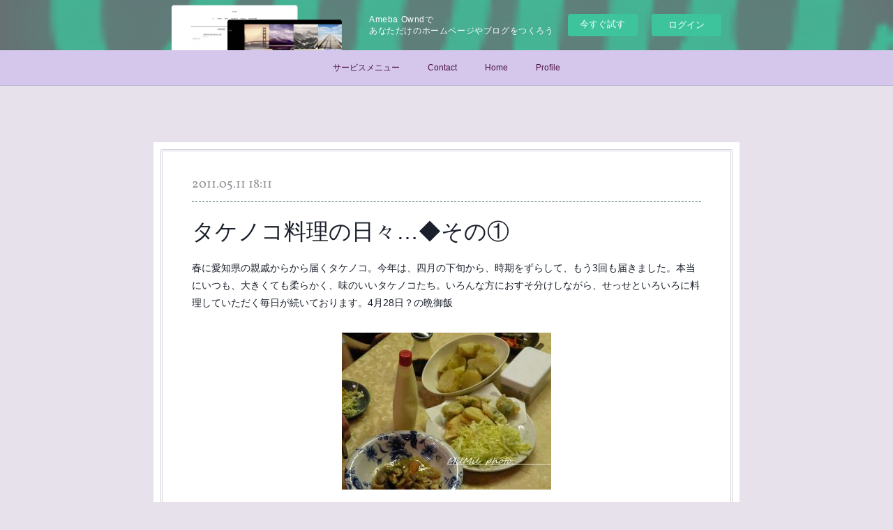

--- FILE ---
content_type: text/html; charset=utf-8
request_url: https://mill-mill.amebaownd.com/posts/4726757
body_size: 11406
content:
<!doctype html>

            <html lang="ja" data-reactroot=""><head><meta charSet="UTF-8"/><meta http-equiv="X-UA-Compatible" content="IE=edge"/><meta name="viewport" content="width=device-width,user-scalable=no,initial-scale=1.0,minimum-scale=1.0,maximum-scale=1.0"/><title data-react-helmet="true">タケノコ料理の日々…◆その① | Mille Co Co</title><link data-react-helmet="true" rel="canonical" href="https://mill-mill.amebaownd.com/posts/4726757/"/><meta name="description" content="春に愛知県の親戚からから届くタケノコ。今年は、四月の下旬から、時期をずらして、もう3回も届きました。本当にいつも、大きくても柔らかく、味のいいタケノコたち。いろんな方におすそ分けしながら、せっせといろ"/><meta property="fb:app_id" content="522776621188656"/><meta property="og:url" content="https://www.millecoco.com/posts/4726757"/><meta property="og:type" content="article"/><meta property="og:title" content="タケノコ料理の日々…◆その①"/><meta property="og:description" content="春に愛知県の親戚からから届くタケノコ。今年は、四月の下旬から、時期をずらして、もう3回も届きました。本当にいつも、大きくても柔らかく、味のいいタケノコたち。いろんな方におすそ分けしながら、せっせといろ"/><meta property="og:image" content="https://cdn.amebaowndme.com/madrid-prd/madrid-web/images/sites/43333/97d00ba8c879e0dedc3a685de769f5d7_4af222c1e0a43ffa942e163d36894959.jpg"/><meta property="og:site_name" content="Mille Co Co"/><meta property="og:locale" content="ja_JP"/><meta name="twitter:card" content="summary_large_image"/><meta name="twitter:site" content="@amebaownd"/><meta name="twitter:creator" content="@milmil0417"/><meta name="twitter:title" content="タケノコ料理の日々…◆その① | Mille Co Co"/><meta name="twitter:description" content="春に愛知県の親戚からから届くタケノコ。今年は、四月の下旬から、時期をずらして、もう3回も届きました。本当にいつも、大きくても柔らかく、味のいいタケノコたち。いろんな方におすそ分けしながら、せっせといろ"/><meta name="twitter:image" content="https://cdn.amebaowndme.com/madrid-prd/madrid-web/images/sites/43333/97d00ba8c879e0dedc3a685de769f5d7_4af222c1e0a43ffa942e163d36894959.jpg"/><meta name="twitter:app:id:iphone" content="911640835"/><meta name="twitter:app:url:iphone" content="amebaownd://public/sites/43333/posts/4726757"/><meta name="twitter:app:id:googleplay" content="jp.co.cyberagent.madrid"/><meta name="twitter:app:url:googleplay" content="amebaownd://public/sites/43333/posts/4726757"/><meta name="twitter:app:country" content="US"/><link rel="amphtml" href="https://amp.amebaownd.com/posts/4726757"/><link rel="alternate" type="application/rss+xml" title="Mille Co Co" href="https://www.millecoco.com/rss.xml"/><link rel="alternate" type="application/atom+xml" title="Mille Co Co" href="https://www.millecoco.com/atom.xml"/><link rel="sitemap" type="application/xml" title="Sitemap" href="/sitemap.xml"/><link href="https://static.amebaowndme.com/madrid-frontend/css/user.min-a66be375c.css" rel="stylesheet" type="text/css"/><link href="https://static.amebaowndme.com/madrid-frontend/css/nemi/index.min-a66be375c.css" rel="stylesheet" type="text/css"/><link rel="icon" href="https://cdn.amebaowndme.com/madrid-prd/madrid-web/images/sites/43333/624ac4aac3a03b3f9d8e9490c78bb19b_664ee7b0e6f6e13d2ce74e70a5ffd382.png?width=32&amp;height=32"/><link rel="apple-touch-icon" href="https://cdn.amebaowndme.com/madrid-prd/madrid-web/images/sites/43333/624ac4aac3a03b3f9d8e9490c78bb19b_664ee7b0e6f6e13d2ce74e70a5ffd382.png?width=180&amp;height=180"/><style id="site-colors" charSet="UTF-8">.u-nav-clr {
  color: #4f1449;
}
.u-nav-bdr-clr {
  border-color: #4f1449;
}
.u-nav-bg-clr {
  background-color: #d5c7eb;
}
.u-nav-bg-bdr-clr {
  border-color: #d5c7eb;
}
.u-site-clr {
  color: #17202e;
}
.u-base-bg-clr {
  background-color: #e7e1eb;
}
.u-btn-clr {
  color: #163052;
}
.u-btn-clr:hover,
.u-btn-clr--active {
  color: rgba(22,48,82, 0.7);
}
.u-btn-clr--disabled,
.u-btn-clr:disabled {
  color: rgba(22,48,82, 0.5);
}
.u-btn-bdr-clr {
  border-color: #ffffff;
}
.u-btn-bdr-clr:hover,
.u-btn-bdr-clr--active {
  border-color: rgba(255,255,255, 0.7);
}
.u-btn-bdr-clr--disabled,
.u-btn-bdr-clr:disabled {
  border-color: rgba(255,255,255, 0.5);
}
.u-btn-bg-clr {
  background-color: #ffffff;
}
.u-btn-bg-clr:hover,
.u-btn-bg-clr--active {
  background-color: rgba(255,255,255, 0.7);
}
.u-btn-bg-clr--disabled,
.u-btn-bg-clr:disabled {
  background-color: rgba(255,255,255, 0.5);
}
.u-txt-clr {
  color: #1a202b;
}
.u-txt-clr--lv1 {
  color: rgba(26,32,43, 0.7);
}
.u-txt-clr--lv2 {
  color: rgba(26,32,43, 0.5);
}
.u-txt-clr--lv3 {
  color: rgba(26,32,43, 0.3);
}
.u-txt-bg-clr {
  background-color: #e8e8e9;
}
.u-lnk-clr,
.u-clr-area a {
  color: #6e378c;
}
.u-lnk-clr:visited,
.u-clr-area a:visited {
  color: rgba(110,55,140, 0.7);
}
.u-lnk-clr:hover,
.u-clr-area a:hover {
  color: rgba(110,55,140, 0.5);
}
.u-ttl-blk-clr {
  color: #292029;
}
.u-ttl-blk-bdr-clr {
  border-color: #292029;
}
.u-ttl-blk-bdr-clr--lv1 {
  border-color: #d4d2d4;
}
.u-bdr-clr {
  border-color: #d4ced9;
}
.u-acnt-bdr-clr {
  border-color: #4e6669;
}
.u-acnt-bg-clr {
  background-color: #4e6669;
}
body {
  background-color: #e7e1eb;
}
blockquote {
  color: rgba(26,32,43, 0.7);
  border-left-color: #d4ced9;
};</style><style id="user-css" charSet="UTF-8">;</style><style media="screen and (max-width: 800px)" id="user-sp-css" charSet="UTF-8">;</style><script>
              (function(i,s,o,g,r,a,m){i['GoogleAnalyticsObject']=r;i[r]=i[r]||function(){
              (i[r].q=i[r].q||[]).push(arguments)},i[r].l=1*new Date();a=s.createElement(o),
              m=s.getElementsByTagName(o)[0];a.async=1;a.src=g;m.parentNode.insertBefore(a,m)
              })(window,document,'script','//www.google-analytics.com/analytics.js','ga');
            </script></head><body id="mdrd-a66be375c" class="u-txt-clr u-base-bg-clr theme-nemi plan-basic  "><noscript><iframe src="//www.googletagmanager.com/ns.html?id=GTM-PXK9MM" height="0" width="0" style="display:none;visibility:hidden"></iframe></noscript><script>
            (function(w,d,s,l,i){w[l]=w[l]||[];w[l].push({'gtm.start':
            new Date().getTime(),event:'gtm.js'});var f=d.getElementsByTagName(s)[0],
            j=d.createElement(s),dl=l!='dataLayer'?'&l='+l:'';j.async=true;j.src=
            '//www.googletagmanager.com/gtm.js?id='+i+dl;f.parentNode.insertBefore(j,f);
            })(window,document, 'script', 'dataLayer', 'GTM-PXK9MM');
            </script><div id="content"><div class="page" data-reactroot=""><div class="page__outer"><div class="page__inner u-base-bg-clr"><aside style="opacity:1 !important;visibility:visible !important;text-indent:0 !important;transform:none !important;display:block !important;position:static !important;padding:0 !important;overflow:visible !important;margin:0 !important"><div class="owndbarHeader  " style="opacity:1 !important;visibility:visible !important;text-indent:0 !important;transform:none !important;display:block !important;position:static !important;padding:0 !important;overflow:visible !important;margin:0 !important"></div></aside><div role="navigation" class="common-header__outer u-nav-bg-clr"><input type="checkbox" id="header-switch" class="common-header__switch"/><div class="common-header"><div class="common-header__inner js-nav-overflow-criterion"><ul class="common-header__nav common-header-nav"><li class="common-header-nav__item js-nav-item "><a target="" class="u-nav-clr" href="/pages/4726901/page_202103081207">サービスメニュー</a></li><li class="common-header-nav__item js-nav-item "><a href="https://ssl.form-mailer.jp/fms/8938b478486950" target="_blank" class="u-nav-clr">Contact</a></li><li class="common-header-nav__item js-nav-item "><a target="" class="u-nav-clr" href="/">Home</a></li><li class="common-header-nav__item js-nav-item "><a target="" class="u-nav-clr" href="/pages/126444/profile">Profile</a></li></ul></div><label class="common-header__more u-nav-bdr-clr" for="header-switch"><span class="u-nav-bdr-clr"><span class="u-nav-bdr-clr"><span class="u-nav-bdr-clr"></span></span></span></label></div></div><div class="page__main--outer"><div role="main" class="page__main page__main--blog-detail"><div class="section"><div class="blog-article-outer"><article class="blog-article u-bdr-clr"><div class="blog-article__inner"><div class="blog-article__header"><time class="blog-article__date u-txt-clr u-txt-clr--lv2 u-acnt-bdr-clr u-font" dateTime="2011-05-11T18:11:23Z">2011.05.11 18:11</time></div><div class="blog-article__body blog-body"><div class="blog-article__title blog-title"><h1 class="blog-title__text u-txt-clr">タケノコ料理の日々…◆その①</h1></div><div class="blog-body__item"><div class="blog-body__text u-txt-clr u-clr-area" data-block-type="text"><div>春に愛知県の親戚からから届くタケノコ。今年は、四月の下旬から、時期をずらして、もう3回も届きました。本当にいつも、大きくても柔らかく、味のいいタケノコたち。いろんな方におすそ分けしながら、せっせといろいろに料理していただく毎日が続いております。4月28日？の晩御飯</div></div></div><div class="blog-body__item"><div class="img img__item--center"><div><img alt=""/></div></div></div><div class="blog-body__item"><div class="blog-body__text u-txt-clr u-clr-area" data-block-type="text"><div>タケノコのエビ入りすり身のはさみ揚げエビ入りすり身の揚げ餃子千切りキャベツ筍と野菜の中華炒めふかしじゃがいもとバター</div></div></div><div class="blog-body__item"><div class="img img__item--center"><div><img alt=""/></div></div></div><div class="blog-body__item"><div class="blog-body__text u-txt-clr u-clr-area" data-block-type="text"><div>タケノコが届いたら、タケノコご飯とともに真っ先に作る我が家の定番。ハンペンとエビのむき身をたたいたのを片栗粉でまとめたものをタケノコの穂先のスライスで挟んで、片栗粉をまぶして揚げます。そして残ったタネを、アイヌネギのみじん切りと一緒に餃子の皮で包んで、揚げ餃子にしてみました。</div></div></div><div class="blog-body__item"><div class="img img__item--center"><div><img alt=""/></div></div></div><div class="blog-body__item"><div class="blog-body__text u-txt-clr u-clr-area" data-block-type="text"><div>この日のごはんと汁ものはさみ揚げにつかった海老の頭をダシに入れて、タケノコと豆腐とねぎのお吸い物。4月29日の晩御飯</div></div></div><div class="blog-body__item"><div class="img img__item--center"><div><img alt=""/></div></div></div><div class="blog-body__item"><div class="blog-body__text u-txt-clr u-clr-area" data-block-type="text"><div>豚肉の味噌漬け焼きゆでた青梗菜タケノコとひじきの煮物ごはん・味噌汁（画像なし）5月1日の晩御飯</div></div></div><div class="blog-body__item"><div class="img img__item--center"><div><img alt=""/></div></div></div><div class="blog-body__item"><div class="blog-body__text u-txt-clr u-clr-area" data-block-type="text"><div>てんぷら（ふきのとうのカマンベールチーズ包み・ごぼう・タケノコ）イカゲソ揚げタケノコとすき昆布の煮物ポテトサラダたけのこごはんエビイモ入り根菜のけんちん汁アズキ菜のおひたし（画像なし）</div></div></div><div class="blog-body__item"><div class="img img__item--center"><div><img alt=""/></div></div></div><div class="blog-body__item"><div class="blog-body__text u-txt-clr u-clr-area" data-block-type="text"><div><a target="_blank" class="u-lnk-clr u-txt-clr--lv1 u-bdr-clr" href="http://blog-imgs-38.fc2.com/k/y/o/kyorokyoro0417/DSCN9410.jpg"></a></div></div></div><div class="blog-body__item"><div class="img img__item--center"><div><img alt=""/></div></div></div><div class="blog-body__item"><div class="blog-body__text u-txt-clr u-clr-area" data-block-type="text"><div>先日行った居酒屋「こなから」で出された自家製チーズをふきのとうの葉でつつんだてんぷらがとってもおいしかったので、真似してみました。山菜のアクは、冬に体の中にたまってしまった毒を体外へ排出してくれる。そして山菜は春の息吹を体の中に届けてくれる…。読んでいただき、ありがとうございますブログランキングに参加中<b>↓</b>クリックして頂けると、とてもうれしいデス。ヨロシクデス。</div></div></div><div class="blog-body__item"><div class="img img__item--center"><div><img alt=""/></div></div></div><div class="blog-body__item"><div class="blog-body__text u-txt-clr u-clr-area" data-block-type="text"><div>バナーが押せない方はこちらから<b>→</b><a target="_blank" class="u-lnk-clr u-txt-clr--lv1 u-bdr-clr" href="http://blog.with2.net/link.php?739251"><b><u>人気ブログランキングへ</u></b></a></div></div></div></div><div class="blog-article__footer"><div class="bloginfo"><div class="bloginfo__category bloginfo-category"><ul class="bloginfo-category__list bloginfo-category-list"><li class="bloginfo-category-list__item"><a class="u-txt-clr u-txt-clr--lv2" href="/posts/categories/1441078">（アーカイブ）料理２０１１<!-- -->(<!-- -->34<!-- -->)</a></li></ul></div></div><div class="reblog-btn-outer"><div class="reblog-btn-body"><button class="reblog-btn"><span class="reblog-btn__inner"><span class="icon icon--reblog2"></span></span></button></div></div></div></div><div class="complementary-outer complementary-outer--slot2"><div class="complementary complementary--shareButton "><div class="block-type--shareButton"><div class="share share--circle share--circle-5"><button class="share__btn--facebook share__btn share__btn--circle"><span aria-hidden="true" class="icon--facebook icon"></span></button><button class="share__btn--twitter share__btn share__btn--circle"><span aria-hidden="true" class="icon--twitter icon"></span></button><button class="share__btn--hatenabookmark share__btn share__btn--circle"><span aria-hidden="true" class="icon--hatenabookmark icon"></span></button><button class="share__btn--pocket share__btn share__btn--circle"><span aria-hidden="true" class="icon--pocket icon"></span></button><button class="share__btn--googleplus share__btn share__btn--circle"><span aria-hidden="true" class="icon--googleplus icon"></span></button></div></div></div><div class="complementary complementary--siteFollow "><div class="block-type--siteFollow"><div class="site-follow u-bdr-clr"><div class="site-follow__img"><div><img alt=""/></div></div><div class="site-follow__body"><p class="site-follow__title u-txt-clr"><span class="site-follow__title-inner ">Mille Co Co</span></p><p class="site-follow__text u-txt-clr u-txt-clr--lv1">家づくり・住まいづくりのコンシェルジュ

〜オーガナイズ（片付け）＆ストレージ（収納）の相談から、家づくりのトータルサポートまで〜</p><div class="site-follow__btn-outer"><button class="site-follow__btn site-follow__btn--yet"><div class="site-follow__btn-text"><span aria-hidden="true" class="site-follow__icon icon icon--plus"></span>フォロー</div></button></div></div></div></div></div><div class="complementary complementary--relatedPosts "><div class="block-type--relatedPosts"></div></div><div class="complementary complementary--postPrevNext "><div class="block-type--postPrevNext"><div class="pager pager--type1"><ul class="pager__list"><li class="pager__item pager__item--prev pager__item--bg"><a class="pager__item-inner " style="background-image:url(https://cdn.amebaowndme.com/madrid-prd/madrid-web/images/sites/43333/ca87b59597f9ea02e2c6c4d866a58af5_03893cbb329aa6c31118288a30ac2636.jpg?width=400)" href="/posts/4726759"><time class="pager__date " dateTime="2011-05-13T01:44:02Z">2011.05.13 01:44</time><div><span class="pager__description ">キャンドルカフェ・レストラン　小樽Ｍｕｓe（みゅーず）でランチ</span></div><span aria-hidden="true" class="pager__icon icon icon--disclosure-l4 "></span></a></li><li class="pager__item pager__item--next pager__item--bg"><a class="pager__item-inner " style="background-image:url(https://cdn.amebaowndme.com/madrid-prd/madrid-web/images/sites/43333/8904ade64e93ce0b32f87bc37cf6538a_ea3cb43da770d2c3f942fe00930698a6.jpg?width=400)" href="/posts/4726756"><time class="pager__date " dateTime="2011-05-11T07:43:04Z">2011.05.11 07:43</time><div><span class="pager__description ">春の庭の花だより</span></div><span aria-hidden="true" class="pager__icon icon icon--disclosure-r4 "></span></a></li></ul></div></div></div></div><div class="blog-article__comment"><div class="comment-list js-comment-list"><div><p class="comment-count u-txt-clr u-txt-clr--lv2"><span>0</span>コメント</p><ul><li class="comment-list__item comment-item js-comment-form"><div class="comment-item__body"><form class="comment-item__form u-bdr-clr "><div class="comment-item__form-head"><textarea type="text" id="post-comment" maxLength="1100" placeholder="コメントする..." class="comment-item__input"></textarea></div><div class="comment-item__form-foot"><p class="comment-item__count-outer"><span class="comment-item__count ">1000</span> / 1000</p><button type="submit" disabled="" class="comment-item__submit">投稿</button></div></form></div></li></ul></div></div></div><div class="pswp" tabindex="-1" role="dialog" aria-hidden="true"><div class="pswp__bg"></div><div class="pswp__scroll-wrap"><div class="pswp__container"><div class="pswp__item"></div><div class="pswp__item"></div><div class="pswp__item"></div></div><div class="pswp__ui pswp__ui--hidden"><div class="pswp__top-bar"><div class="pswp__counter"></div><button class="pswp__button pswp__button--close" title="Close (Esc)"></button><button class="pswp__button pswp__button--share" title="Share"></button><button class="pswp__button pswp__button--fs" title="Toggle fullscreen"></button><button class="pswp__button pswp__button--zoom" title="Zoom in/out"></button><div class="pswp__preloader"><div class="pswp__preloader__icn"><div class="pswp__preloader__cut"><div class="pswp__preloader__donut"></div></div></div></div></div><div class="pswp__share-modal pswp__share-modal--hidden pswp__single-tap"><div class="pswp__share-tooltip"></div></div><div class="pswp__button pswp__button--close pswp__close"><span class="pswp__close__item pswp__close"></span><span class="pswp__close__item pswp__close"></span></div><div class="pswp__bottom-bar"><button class="pswp__button pswp__button--arrow--left js-lightbox-arrow" title="Previous (arrow left)"></button><button class="pswp__button pswp__button--arrow--right js-lightbox-arrow" title="Next (arrow right)"></button></div><div class=""><div class="pswp__caption"><div class="pswp__caption"></div><div class="pswp__caption__link"><a class="js-link"></a></div></div></div></div></div></div></article></div></div></div></div><aside style="opacity:1 !important;visibility:visible !important;text-indent:0 !important;transform:none !important;display:block !important;position:static !important;padding:0 !important;overflow:visible !important;margin:0 !important"><div class="owndbar" style="opacity:1 !important;visibility:visible !important;text-indent:0 !important;transform:none !important;display:block !important;position:static !important;padding:0 !important;overflow:visible !important;margin:0 !important"></div></aside><footer role="contentinfo" class="page__footer footer" style="opacity:1 !important;visibility:visible !important;text-indent:0 !important;overflow:visible !important;position:static !important"><div class="footer__inner u-bdr-clr " style="opacity:1 !important;visibility:visible !important;text-indent:0 !important;overflow:visible !important;display:block !important;transform:none !important"><div class="footer__item u-bdr-clr" style="opacity:1 !important;visibility:visible !important;text-indent:0 !important;overflow:visible !important;display:block !important;transform:none !important"><p class="footer__copyright u-font"><small class="u-txt-clr u-txt-clr--lv2 u-font" style="color:rgba(26,32,43, 0.5) !important">Copyright © <!-- -->2026<!-- --> <!-- -->Mille Co Co<!-- -->.</small></p><div class="powered-by"><a href="https://www.amebaownd.com" class="powered-by__link"><span class="powered-by__text">Powered by</span><span class="powered-by__logo">AmebaOwnd</span><span class="powered-by__text">無料でホームページをつくろう</span></a></div></div></div></footer></div></div><div class="toast"></div></div></div><img src="//sy.ameblo.jp/sync/?org=sy.amebaownd.com" alt="" style="display:none" width="1" height="1"/><script charSet="UTF-8">window.mdrdEnv="prd";</script><script charSet="UTF-8">window.INITIAL_STATE={"authenticate":{"authCheckCompleted":false,"isAuthorized":false},"blogPostReblogs":{},"category":{},"currentSite":{"fetching":false,"status":null,"site":{}},"shopCategory":{},"categories":{},"notifications":{},"page":{},"paginationTitle":{},"postArchives":{},"postComments":{"4726757":{"data":[],"pagination":{"total":0,"offset":0,"limit":3,"cursors":{"after":"","before":""}},"fetching":false},"submitting":false,"postStatus":null},"postDetail":{"postDetail-blogPostId:4726757":{"fetching":false,"loaded":true,"meta":{"code":200},"data":{"id":"4726757","userId":"69096","siteId":"43333","status":"publish","title":"タケノコ料理の日々…◆その①","contents":[{"type":"text","format":"html","value":"\u003Cdiv\u003E春に愛知県の親戚からから届くタケノコ。今年は、四月の下旬から、時期をずらして、もう3回も届きました。本当にいつも、大きくても柔らかく、味のいいタケノコたち。いろんな方におすそ分けしながら、せっせといろいろに料理していただく毎日が続いております。4月28日？の晩御飯\u003C\u002Fdiv\u003E"},{"type":"image","fit":false,"scale":0,"align":"center","url":"https:\u002F\u002Fcdn.amebaowndme.com\u002Fmadrid-prd\u002Fmadrid-web\u002Fimages\u002Fsites\u002F43333\u002F97d00ba8c879e0dedc3a685de769f5d7_4af222c1e0a43ffa942e163d36894959.jpg","link":"http:\u002F\u002Fblog-imgs-38.fc2.com\u002Fk\u002Fy\u002Fo\u002Fkyorokyoro0417\u002FDSCN9394.jpg","width":300,"height":225,"target":"_blank","lightboxIndex":0},{"type":"text","format":"html","value":"\u003Cdiv\u003Eタケノコのエビ入りすり身のはさみ揚げエビ入りすり身の揚げ餃子千切りキャベツ筍と野菜の中華炒めふかしじゃがいもとバター\u003C\u002Fdiv\u003E"},{"type":"image","fit":false,"scale":0,"align":"center","url":"https:\u002F\u002Fcdn.amebaowndme.com\u002Fmadrid-prd\u002Fmadrid-web\u002Fimages\u002Fsites\u002F43333\u002F49d64b89ff412ebd0644108b2d516266_5809317435c1bae5153a8af824efd1e2.jpg","link":"http:\u002F\u002Fblog-imgs-38.fc2.com\u002Fk\u002Fy\u002Fo\u002Fkyorokyoro0417\u002FDSCN9391.jpg","width":300,"height":251,"target":"_blank","lightboxIndex":1},{"type":"text","format":"html","value":"\u003Cdiv\u003Eタケノコが届いたら、タケノコご飯とともに真っ先に作る我が家の定番。ハンペンとエビのむき身をたたいたのを片栗粉でまとめたものをタケノコの穂先のスライスで挟んで、片栗粉をまぶして揚げます。そして残ったタネを、アイヌネギのみじん切りと一緒に餃子の皮で包んで、揚げ餃子にしてみました。\u003C\u002Fdiv\u003E"},{"type":"image","fit":false,"scale":0,"align":"center","url":"https:\u002F\u002Fcdn.amebaowndme.com\u002Fmadrid-prd\u002Fmadrid-web\u002Fimages\u002Fsites\u002F43333\u002Fe330861872c863b219b5b7bfd3fa46e7_5036f1277586883b130fa00bdfd49f10.jpg","link":"http:\u002F\u002Fblog-imgs-38.fc2.com\u002Fk\u002Fy\u002Fo\u002Fkyorokyoro0417\u002FDSCN9396.jpg","width":300,"height":225,"target":"_blank","lightboxIndex":2},{"type":"text","format":"html","value":"\u003Cdiv\u003Eこの日のごはんと汁ものはさみ揚げにつかった海老の頭をダシに入れて、タケノコと豆腐とねぎのお吸い物。4月29日の晩御飯\u003C\u002Fdiv\u003E"},{"type":"image","fit":false,"scale":0,"align":"center","url":"https:\u002F\u002Fcdn.amebaowndme.com\u002Fmadrid-prd\u002Fmadrid-web\u002Fimages\u002Fsites\u002F43333\u002Fe04a5abe7690280371a5c7105f14c721_6daf94bd709ec4ebdb3bd697568eef76.jpg","link":"http:\u002F\u002Fblog-imgs-38.fc2.com\u002Fk\u002Fy\u002Fo\u002Fkyorokyoro0417\u002FDSCN9408.jpg","width":300,"height":231,"target":"_blank","lightboxIndex":3},{"type":"text","format":"html","value":"\u003Cdiv\u003E豚肉の味噌漬け焼きゆでた青梗菜タケノコとひじきの煮物ごはん・味噌汁（画像なし）5月1日の晩御飯\u003C\u002Fdiv\u003E"},{"type":"image","fit":false,"scale":0,"align":"center","url":"https:\u002F\u002Fcdn.amebaowndme.com\u002Fmadrid-prd\u002Fmadrid-web\u002Fimages\u002Fsites\u002F43333\u002Fcf5bc9bb89526e188805c39d655b9fd1_2b91ea0d05b227b4c0ae3cfec121ccd6.jpg","link":"http:\u002F\u002Fblog-imgs-38.fc2.com\u002Fk\u002Fy\u002Fo\u002Fkyorokyoro0417\u002FDSCN9411.jpg","width":300,"height":225,"target":"_blank","lightboxIndex":4},{"type":"text","format":"html","value":"\u003Cdiv\u003Eてんぷら（ふきのとうのカマンベールチーズ包み・ごぼう・タケノコ）イカゲソ揚げタケノコとすき昆布の煮物ポテトサラダたけのこごはんエビイモ入り根菜のけんちん汁アズキ菜のおひたし（画像なし）\u003C\u002Fdiv\u003E"},{"type":"image","fit":false,"scale":0,"align":"center","url":"https:\u002F\u002Fcdn.amebaowndme.com\u002Fmadrid-prd\u002Fmadrid-web\u002Fimages\u002Fsites\u002F43333\u002F0cbf033d04b8641b6fd0c1c14ebca82f_a66c0069bc17859326b23cf7a507b82c.jpg","link":"http:\u002F\u002Fblog-imgs-38.fc2.com\u002Fk\u002Fy\u002Fo\u002Fkyorokyoro0417\u002FDSCN9413.jpg","width":300,"height":225,"target":"_blank","lightboxIndex":5},{"type":"text","format":"html","value":"\u003Cdiv\u003E\u003Ca href=\"http:\u002F\u002Fblog-imgs-38.fc2.com\u002Fk\u002Fy\u002Fo\u002Fkyorokyoro0417\u002FDSCN9410.jpg\" class=\"u-lnk-clr u-txt-clr--lv1 u-bdr-clr\" target=\"_blank\"\u003E\u003C\u002Fa\u003E\u003C\u002Fdiv\u003E"},{"type":"image","fit":false,"scale":0,"align":"center","url":"https:\u002F\u002Fcdn.amebaowndme.com\u002Fmadrid-prd\u002Fmadrid-web\u002Fimages\u002Fsites\u002F43333\u002F31615fa95991c6614af6d4c605d15a79_a5265bb18662951ed5568daec015f0dc.jpg","link":"http:\u002F\u002Fblog-imgs-38.fc2.com\u002Fk\u002Fy\u002Fo\u002Fkyorokyoro0417\u002FDSCN9410.jpg","width":299,"height":247,"target":"_blank","lightboxIndex":6},{"type":"text","format":"html","value":"\u003Cdiv\u003E先日行った居酒屋「こなから」で出された自家製チーズをふきのとうの葉でつつんだてんぷらがとってもおいしかったので、真似してみました。山菜のアクは、冬に体の中にたまってしまった毒を体外へ排出してくれる。そして山菜は春の息吹を体の中に届けてくれる…。読んでいただき、ありがとうございますブログランキングに参加中\u003Cb\u003E↓\u003C\u002Fb\u003Eクリックして頂けると、とてもうれしいデス。ヨロシクデス。\u003C\u002Fdiv\u003E"},{"type":"image","fit":false,"scale":0,"align":"center","url":"https:\u002F\u002Fcdn.amebaowndme.com\u002Fmadrid-prd\u002Fmadrid-web\u002Fimages\u002Fsites\u002F43333\u002Ffb1be95ac9d3abd19b26ce3dd466956a_f61441637307a03c320796153ff7eb30.gif","link":"http:\u002F\u002Fblog.with2.net\u002Flink.php?739251","width":106,"height":57,"target":"_blank","lightboxIndex":7},{"type":"text","format":"html","value":"\u003Cdiv\u003Eバナーが押せない方はこちらから\u003Cb\u003E→\u003C\u002Fb\u003E\u003Ca href=\"http:\u002F\u002Fblog.with2.net\u002Flink.php?739251\" class=\"u-lnk-clr u-txt-clr--lv1 u-bdr-clr\" target=\"_blank\"\u003E\u003Cb\u003E\u003Cu\u003E人気ブログランキングへ\u003C\u002Fu\u003E\u003C\u002Fb\u003E\u003C\u002Fa\u003E\u003C\u002Fdiv\u003E"}],"urlPath":"","publishedUrl":"https:\u002F\u002Fwww.millecoco.com\u002Fposts\u002F4726757","ogpDescription":"","ogpImageUrl":"","contentFiltered":"","viewCount":0,"commentCount":0,"reblogCount":0,"prevBlogPost":{"id":"4726759","title":"キャンドルカフェ・レストラン　小樽Ｍｕｓe（みゅーず）でランチ","summary":"母の日の日曜日、遊びに来ていた母と二人で、小樽へ個展を見に行きました。個展の会場だったのがこちらＪＲ小樽駅からすぐ近くのお店です。","imageUrl":"https:\u002F\u002Fcdn.amebaowndme.com\u002Fmadrid-prd\u002Fmadrid-web\u002Fimages\u002Fsites\u002F43333\u002Fca87b59597f9ea02e2c6c4d866a58af5_03893cbb329aa6c31118288a30ac2636.jpg","publishedAt":"2011-05-13T01:44:02Z"},"nextBlogPost":{"id":"4726756","title":"春の庭の花だより","summary":"連休が終わって、ようやく春らしい日差しと陽気がやってきた札幌。我が家の庭","imageUrl":"https:\u002F\u002Fcdn.amebaowndme.com\u002Fmadrid-prd\u002Fmadrid-web\u002Fimages\u002Fsites\u002F43333\u002F8904ade64e93ce0b32f87bc37cf6538a_ea3cb43da770d2c3f942fe00930698a6.jpg","publishedAt":"2011-05-11T07:43:04Z"},"rebloggedPost":false,"blogCategories":[{"id":"1441078","siteId":"43333","label":"（アーカイブ）料理２０１１","publishedCount":34,"createdAt":"2018-08-12T04:41:38Z","updatedAt":"2019-07-02T16:25:35Z"}],"user":{"id":"69096","nickname":"ミル（桑迫美流）","description":"北海道・札幌で、地元密着工務店㈲クワサコ住建で働く、\n住まいと空間のトータルコーディネーターです。\n現場でのトレードマークは、ピンクの作業ジャンパー♫\n\n工務店に嫁ぎ、会社の事務担当・兼業主婦として、3\n人の子供の子育て中心の生活を約２２年。\nその間、夫の仕事をそばで見ながら、\n「いつか自分も住まいづくりにかかわることができるようになりたい」\nとココロ密かに思ってきました。\n\n約2２年前、末っ子が幼稚園に入ったのを機に学びを開始。\nインテリアコーディネーターの勉強から始まり、\nその時々でできそうな、住まい","official":false,"photoUrl":"https:\u002F\u002Fprofile-api.ameba.jp\u002Fv2\u002Fas\u002F41971df09781a6f365baa0bd8fb938f370de12a1\u002FprofileImage?cat=300","followingCount":6,"createdAt":"2015-09-30T05:56:43Z","updatedAt":"2024-09-08T03:08:08Z"},"updateUser":{"id":"69096","nickname":"ミル（桑迫美流）","description":"北海道・札幌で、地元密着工務店㈲クワサコ住建で働く、\n住まいと空間のトータルコーディネーターです。\n現場でのトレードマークは、ピンクの作業ジャンパー♫\n\n工務店に嫁ぎ、会社の事務担当・兼業主婦として、3\n人の子供の子育て中心の生活を約２２年。\nその間、夫の仕事をそばで見ながら、\n「いつか自分も住まいづくりにかかわることができるようになりたい」\nとココロ密かに思ってきました。\n\n約2２年前、末っ子が幼稚園に入ったのを機に学びを開始。\nインテリアコーディネーターの勉強から始まり、\nその時々でできそうな、住まい","official":false,"photoUrl":"https:\u002F\u002Fprofile-api.ameba.jp\u002Fv2\u002Fas\u002F41971df09781a6f365baa0bd8fb938f370de12a1\u002FprofileImage?cat=300","followingCount":6,"createdAt":"2015-09-30T05:56:43Z","updatedAt":"2024-09-08T03:08:08Z"},"comments":{"pagination":{"total":0,"offset":0,"limit":3,"cursors":{"after":"","before":""}},"data":[]},"publishedAt":"2011-05-11T18:11:23Z","createdAt":"2018-08-12T04:46:09Z","updatedAt":"2018-08-12T04:46:09Z","version":1}}},"postList":{},"shopList":{},"shopItemDetail":{},"pureAd":{},"keywordSearch":{},"proxyFrame":{"loaded":false},"relatedPostList":{},"route":{"route":{"path":"\u002Fposts\u002F:blog_post_id","component":function Connect(props, context) {
        _classCallCheck(this, Connect);

        var _this = _possibleConstructorReturn(this, _Component.call(this, props, context));

        _this.version = version;
        _this.store = props.store || context.store;

        (0, _invariant2["default"])(_this.store, 'Could not find "store" in either the context or ' + ('props of "' + connectDisplayName + '". ') + 'Either wrap the root component in a <Provider>, ' + ('or explicitly pass "store" as a prop to "' + connectDisplayName + '".'));

        var storeState = _this.store.getState();
        _this.state = { storeState: storeState };
        _this.clearCache();
        return _this;
      },"route":{"id":"0","type":"blog_post_detail","idForType":"0","title":"","urlPath":"\u002Fposts\u002F:blog_post_id","isHomePage":false}},"params":{"blog_post_id":"4726757"},"location":{"pathname":"\u002Fposts\u002F4726757","search":"","hash":"","action":"POP","key":"fun7xx","query":{}}},"siteConfig":{"tagline":"家づくり・住まいづくりのコンシェルジュ\n\n〜オーガナイズ（片付け）＆ストレージ（収納）の相談から、家づくりのトータルサポートまで〜","title":"Mille Co Co","copyright":"","iconUrl":"https:\u002F\u002Fcdn.amebaowndme.com\u002Fmadrid-prd\u002Fmadrid-web\u002Fimages\u002Fsites\u002F43333\u002Fc234df2fc1fc4f85937d14fe07a65627_0b3adad6d880bc0fa491b187b4837206.jpg","logoUrl":"https:\u002F\u002Fcdn.amebaowndme.com\u002Fmadrid-prd\u002Fmadrid-web\u002Fimages\u002Fsites\u002F43333\u002F69a96f5425130248816e076dc3447289_c251d72027158de316e83d82c3937262.jpg","coverImageUrl":"https:\u002F\u002Fcdn.amebaowndme.com\u002Fmadrid-prd\u002Fmadrid-web\u002Fimages\u002Fsites\u002F43333\u002Fbb8ceee88948f4f7c2af1555680c96f4_a90c81feb9b20c67a1650607d473844c.jpg","homePageId":"4750473","siteId":"43333","siteCategoryIds":[371,379],"themeId":"2","theme":"nemi","shopId":"","openedShop":false,"shop":{"law":{"userType":"","corporateName":"","firstName":"","lastName":"","zipCode":"","prefecture":"","address":"","telNo":"","aboutContact":"","aboutPrice":"","aboutPay":"","aboutService":"","aboutReturn":""},"privacyPolicy":{"operator":"","contact":"","collectAndUse":"","restrictionToThirdParties":"","supervision":"","disclosure":"","cookie":""}},"user":{"id":"69096","nickname":"ミル（桑迫美流）","photoUrl":"","createdAt":"2015-09-30T05:56:43Z","updatedAt":"2024-09-08T03:08:08Z"},"commentApproval":"accept","plan":{"id":"1","name":"Free","ownd_header":false,"powered_by":false,"pure_ads":false},"verifiedType":"general","navigations":[{"title":"サービスメニュー","urlPath":".\u002Fpages\u002F4726901\u002Fpage_202103081207","target":"_self","pageId":"4726901"},{"title":"Contact","urlPath":"https:\u002F\u002Fssl.form-mailer.jp\u002Ffms\u002F8938b478486950","target":"_blank","pageId":"0"},{"title":"Home","urlPath":".\u002F","target":"_self","pageId":"4750473"},{"title":"Profile","urlPath":".\u002Fpages\u002F126444\u002Fprofile","target":"_self","pageId":"126444"}],"routings":[{"id":"0","type":"blog","idForType":"0","title":"","urlPath":"\u002Fposts\u002Fpage\u002F:page_num","isHomePage":false},{"id":"0","type":"blog_post_archive","idForType":"0","title":"","urlPath":"\u002Fposts\u002Farchives\u002F:yyyy\u002F:mm","isHomePage":false},{"id":"0","type":"blog_post_archive","idForType":"0","title":"","urlPath":"\u002Fposts\u002Farchives\u002F:yyyy\u002F:mm\u002Fpage\u002F:page_num","isHomePage":false},{"id":"0","type":"blog_post_category","idForType":"0","title":"","urlPath":"\u002Fposts\u002Fcategories\u002F:category_id","isHomePage":false},{"id":"0","type":"blog_post_category","idForType":"0","title":"","urlPath":"\u002Fposts\u002Fcategories\u002F:category_id\u002Fpage\u002F:page_num","isHomePage":false},{"id":"0","type":"author","idForType":"0","title":"","urlPath":"\u002Fauthors\u002F:user_id","isHomePage":false},{"id":"0","type":"author","idForType":"0","title":"","urlPath":"\u002Fauthors\u002F:user_id\u002Fpage\u002F:page_num","isHomePage":false},{"id":"0","type":"blog_post_category","idForType":"0","title":"","urlPath":"\u002Fposts\u002Fcategory\u002F:category_id","isHomePage":false},{"id":"0","type":"blog_post_category","idForType":"0","title":"","urlPath":"\u002Fposts\u002Fcategory\u002F:category_id\u002Fpage\u002F:page_num","isHomePage":false},{"id":"0","type":"blog_post_detail","idForType":"0","title":"","urlPath":"\u002Fposts\u002F:blog_post_id","isHomePage":false},{"id":"0","type":"keywordSearch","idForType":"0","title":"","urlPath":"\u002Fsearch\u002Fq\u002F:query","isHomePage":false},{"id":"0","type":"keywordSearch","idForType":"0","title":"","urlPath":"\u002Fsearch\u002Fq\u002F:query\u002Fpage\u002F:page_num","isHomePage":false},{"id":"4827796","type":"static","idForType":"0","title":"ダイエットの気づき","urlPath":"\u002Fpages\u002F4827796\u002F","isHomePage":false},{"id":"4827796","type":"static","idForType":"0","title":"ダイエットの気づき","urlPath":"\u002Fpages\u002F4827796\u002F:url_path","isHomePage":false},{"id":"4750473","type":"static","idForType":"0","title":"Home","urlPath":"\u002Fpages\u002F4750473\u002F","isHomePage":true},{"id":"4750473","type":"static","idForType":"0","title":"Home","urlPath":"\u002Fpages\u002F4750473\u002F:url_path","isHomePage":true},{"id":"4729415","type":"static","idForType":"0","title":"プライベートBlog","urlPath":"\u002Fpages\u002F4729415\u002F","isHomePage":false},{"id":"4729415","type":"static","idForType":"0","title":"プライベートBlog","urlPath":"\u002Fpages\u002F4729415\u002F:url_path","isHomePage":false},{"id":"4726901","type":"static","idForType":"0","title":"サービスメニュー","urlPath":"\u002Fpages\u002F4726901\u002F","isHomePage":false},{"id":"4726901","type":"static","idForType":"0","title":"サービスメニュー","urlPath":"\u002Fpages\u002F4726901\u002F:url_path","isHomePage":false},{"id":"4726812","type":"static","idForType":"0","title":"ページ","urlPath":"\u002Fpages\u002F4726812\u002F","isHomePage":false},{"id":"4726812","type":"static","idForType":"0","title":"ページ","urlPath":"\u002Fpages\u002F4726812\u002F:url_path","isHomePage":false},{"id":"3165805","type":"static","idForType":"0","title":"備忘録","urlPath":"\u002Fpages\u002F3165805\u002F","isHomePage":false},{"id":"3165805","type":"static","idForType":"0","title":"備忘録","urlPath":"\u002Fpages\u002F3165805\u002F:url_path","isHomePage":false},{"id":"3165804","type":"static","idForType":"0","title":"Mille GOHAN","urlPath":"\u002Fpages\u002F3165804\u002F","isHomePage":false},{"id":"3165804","type":"static","idForType":"0","title":"Mille GOHAN","urlPath":"\u002Fpages\u002F3165804\u002F:url_path","isHomePage":false},{"id":"3148153","type":"static","idForType":"0","title":"これから行く場所","urlPath":"\u002Fpages\u002F3148153\u002F","isHomePage":false},{"id":"3148153","type":"static","idForType":"0","title":"これから行く場所","urlPath":"\u002Fpages\u002F3148153\u002F:url_path","isHomePage":false},{"id":"2368862","type":"instagramAlbum","idForType":"57488","title":"Instagram","urlPath":"\u002Fpages\u002F2368862\u002F","isHomePage":false},{"id":"2368862","type":"instagramAlbum","idForType":"57488","title":"Instagram","urlPath":"\u002Fpages\u002F2368862\u002F:url_path","isHomePage":false},{"id":"2368862","type":"instagramAlbum","idForType":"57488","title":"Instagram","urlPath":"\u002Finstagram_photos\u002Fpage\u002F:page_num","isHomePage":false},{"id":"126444","type":"static","idForType":"0","title":"Profile","urlPath":"\u002Fpages\u002F126444\u002F","isHomePage":false},{"id":"126444","type":"static","idForType":"0","title":"Profile","urlPath":"\u002Fpages\u002F126444\u002F:url_path","isHomePage":false},{"id":"4750473","type":"static","idForType":"0","title":"Home","urlPath":"\u002F","isHomePage":true}],"siteColors":{"navigationBackground":"#d5c7eb","navigationText":"#4f1449","siteTitleText":"#17202e","background":"#e7e1eb","buttonBackground":"#ffffff","buttonText":"#163052","text":"#1a202b","link":"#6e378c","titleBlock":"#292029","border":"#d4ced9","accent":"#4e6669"},"wovnioAttribute":"","useAuthorBlock":false,"twitterHashtags":"","createdAt":"2015-09-30T05:56:55Z","seoTitle":"心地よい家づくり・住まい作りのコンシェルジュMille Co Co","isPreview":false,"siteCategory":[{"id":"371","label":"会社や団体"},{"id":"379","label":"サービス業"}],"previewPost":null,"previewShopItem":null,"hasAmebaIdConnection":true,"serverTime":"2026-01-30T21:59:55Z","complementaries":{"1":{"contents":{"layout":{"rows":[{"columns":[{"blocks":[]}]}]}},"created_at":"2021-03-08T17:02:59Z","updated_at":"2021-03-08T17:02:59Z"},"2":{"contents":{"layout":{"rows":[{"columns":[{"blocks":[{"type":"shareButton","design":"circle","providers":["facebook","twitter","hatenabookmark","pocket","googleplus"]},{"type":"siteFollow","description":""},{"type":"relatedPosts","layoutType":"listl","showHeading":true,"heading":"関連記事","limit":3},{"type":"postPrevNext","showImage":true}]}]}]}},"created_at":"2015-09-30T05:56:55Z","updated_at":"2021-03-08T17:02:59Z"},"3":{"contents":{"layout":{"rows":[{"columns":[{"blocks":[]}]}]}},"created_at":"2021-03-08T17:02:59Z","updated_at":"2021-03-08T17:02:59Z"},"4":{"contents":{"layout":{"rows":[{"columns":[{"blocks":[]}]}]}},"created_at":"2021-03-08T17:02:59Z","updated_at":"2021-03-08T17:02:59Z"},"11":{"contents":{"layout":{"rows":[{"columns":[{"blocks":[{"type":"siteFollow","description":""},{"type":"post","mode":"summary","title":"記事一覧","buttonTitle":"","limit":5,"layoutType":"sidebarm","categoryIds":"","showTitle":true,"showButton":true,"sortType":"recent"},{"type":"postsCategory","heading":"カテゴリ","showHeading":true,"showCount":true,"design":"tagcloud"},{"type":"postsArchive","heading":"アーカイブ","showHeading":true,"design":"accordion"}]}]}]}},"created_at":"2026-01-30T21:59:55.65326631Z","updated_at":"2026-01-30T21:59:55.65326631Z"}},"siteColorsCss":".u-nav-clr {\n  color: #4f1449;\n}\n.u-nav-bdr-clr {\n  border-color: #4f1449;\n}\n.u-nav-bg-clr {\n  background-color: #d5c7eb;\n}\n.u-nav-bg-bdr-clr {\n  border-color: #d5c7eb;\n}\n.u-site-clr {\n  color: #17202e;\n}\n.u-base-bg-clr {\n  background-color: #e7e1eb;\n}\n.u-btn-clr {\n  color: #163052;\n}\n.u-btn-clr:hover,\n.u-btn-clr--active {\n  color: rgba(22,48,82, 0.7);\n}\n.u-btn-clr--disabled,\n.u-btn-clr:disabled {\n  color: rgba(22,48,82, 0.5);\n}\n.u-btn-bdr-clr {\n  border-color: #ffffff;\n}\n.u-btn-bdr-clr:hover,\n.u-btn-bdr-clr--active {\n  border-color: rgba(255,255,255, 0.7);\n}\n.u-btn-bdr-clr--disabled,\n.u-btn-bdr-clr:disabled {\n  border-color: rgba(255,255,255, 0.5);\n}\n.u-btn-bg-clr {\n  background-color: #ffffff;\n}\n.u-btn-bg-clr:hover,\n.u-btn-bg-clr--active {\n  background-color: rgba(255,255,255, 0.7);\n}\n.u-btn-bg-clr--disabled,\n.u-btn-bg-clr:disabled {\n  background-color: rgba(255,255,255, 0.5);\n}\n.u-txt-clr {\n  color: #1a202b;\n}\n.u-txt-clr--lv1 {\n  color: rgba(26,32,43, 0.7);\n}\n.u-txt-clr--lv2 {\n  color: rgba(26,32,43, 0.5);\n}\n.u-txt-clr--lv3 {\n  color: rgba(26,32,43, 0.3);\n}\n.u-txt-bg-clr {\n  background-color: #e8e8e9;\n}\n.u-lnk-clr,\n.u-clr-area a {\n  color: #6e378c;\n}\n.u-lnk-clr:visited,\n.u-clr-area a:visited {\n  color: rgba(110,55,140, 0.7);\n}\n.u-lnk-clr:hover,\n.u-clr-area a:hover {\n  color: rgba(110,55,140, 0.5);\n}\n.u-ttl-blk-clr {\n  color: #292029;\n}\n.u-ttl-blk-bdr-clr {\n  border-color: #292029;\n}\n.u-ttl-blk-bdr-clr--lv1 {\n  border-color: #d4d2d4;\n}\n.u-bdr-clr {\n  border-color: #d4ced9;\n}\n.u-acnt-bdr-clr {\n  border-color: #4e6669;\n}\n.u-acnt-bg-clr {\n  background-color: #4e6669;\n}\nbody {\n  background-color: #e7e1eb;\n}\nblockquote {\n  color: rgba(26,32,43, 0.7);\n  border-left-color: #d4ced9;\n}","siteFont":{"id":"14","name":"Vollkorn"},"siteCss":"","siteSpCss":"","meta":{"Title":"タケノコ料理の日々…◆その① | 心地よい家づくり・住まい作りのコンシェルジュMille Co Co","Description":"春に愛知県の親戚からから届くタケノコ。今年は、四月の下旬から、時期をずらして、もう3回も届きました。本当にいつも、大きくても柔らかく、味のいいタケノコたち。いろんな方におすそ分けしながら、せっせといろ","Keywords":"","Noindex":false,"Nofollow":false,"CanonicalUrl":"https:\u002F\u002Fwww.millecoco.com\u002Fposts\u002F4726757","AmpHtml":"https:\u002F\u002Famp.amebaownd.com\u002Fposts\u002F4726757","DisabledFragment":false,"OgMeta":{"Type":"article","Title":"タケノコ料理の日々…◆その①","Description":"春に愛知県の親戚からから届くタケノコ。今年は、四月の下旬から、時期をずらして、もう3回も届きました。本当にいつも、大きくても柔らかく、味のいいタケノコたち。いろんな方におすそ分けしながら、せっせといろ","Image":"https:\u002F\u002Fcdn.amebaowndme.com\u002Fmadrid-prd\u002Fmadrid-web\u002Fimages\u002Fsites\u002F43333\u002F97d00ba8c879e0dedc3a685de769f5d7_4af222c1e0a43ffa942e163d36894959.jpg","SiteName":"Mille Co Co","Locale":"ja_JP"},"DeepLinkMeta":{"Ios":{"Url":"amebaownd:\u002F\u002Fpublic\u002Fsites\u002F43333\u002Fposts\u002F4726757","AppStoreId":"911640835","AppName":"Ameba Ownd"},"Android":{"Url":"amebaownd:\u002F\u002Fpublic\u002Fsites\u002F43333\u002Fposts\u002F4726757","AppName":"Ameba Ownd","Package":"jp.co.cyberagent.madrid"},"WebUrl":"https:\u002F\u002Fwww.millecoco.com\u002Fposts\u002F4726757"},"TwitterCard":{"Type":"summary_large_image","Site":"@amebaownd","Creator":"@milmil0417","Title":"タケノコ料理の日々…◆その① | Mille Co Co","Description":"春に愛知県の親戚からから届くタケノコ。今年は、四月の下旬から、時期をずらして、もう3回も届きました。本当にいつも、大きくても柔らかく、味のいいタケノコたち。いろんな方におすそ分けしながら、せっせといろ","Image":"https:\u002F\u002Fcdn.amebaowndme.com\u002Fmadrid-prd\u002Fmadrid-web\u002Fimages\u002Fsites\u002F43333\u002F97d00ba8c879e0dedc3a685de769f5d7_4af222c1e0a43ffa942e163d36894959.jpg"},"TwitterAppCard":{"CountryCode":"US","IPhoneAppId":"911640835","AndroidAppPackageName":"jp.co.cyberagent.madrid","CustomUrl":"amebaownd:\u002F\u002Fpublic\u002Fsites\u002F43333\u002Fposts\u002F4726757"},"SiteName":"Mille Co Co","ImageUrl":"https:\u002F\u002Fcdn.amebaowndme.com\u002Fmadrid-prd\u002Fmadrid-web\u002Fimages\u002Fsites\u002F43333\u002F97d00ba8c879e0dedc3a685de769f5d7_4af222c1e0a43ffa942e163d36894959.jpg","FacebookAppId":"522776621188656","InstantArticleId":"","FaviconUrl":"https:\u002F\u002Fcdn.amebaowndme.com\u002Fmadrid-prd\u002Fmadrid-web\u002Fimages\u002Fsites\u002F43333\u002F624ac4aac3a03b3f9d8e9490c78bb19b_664ee7b0e6f6e13d2ce74e70a5ffd382.png?width=32&height=32","AppleTouchIconUrl":"https:\u002F\u002Fcdn.amebaowndme.com\u002Fmadrid-prd\u002Fmadrid-web\u002Fimages\u002Fsites\u002F43333\u002F624ac4aac3a03b3f9d8e9490c78bb19b_664ee7b0e6f6e13d2ce74e70a5ffd382.png?width=180&height=180","RssItems":[{"title":"Mille Co Co","url":"https:\u002F\u002Fwww.millecoco.com\u002Frss.xml"}],"AtomItems":[{"title":"Mille Co Co","url":"https:\u002F\u002Fwww.millecoco.com\u002Fatom.xml"}]},"googleConfig":{"TrackingCode":"","SiteVerificationCode":""},"lanceTrackingUrl":"\u002F\u002Fsy.ameblo.jp\u002Fsync\u002F?org=sy.amebaownd.com","FRM_ID_SIGNUP":"c.ownd-sites_r.ownd-sites_43333","landingPageParams":{"domain":"mill-mill.amebaownd.com","protocol":"https","urlPath":"\u002Fposts\u002F4726757"}},"siteFollow":{},"siteServiceTokens":{},"snsFeed":{},"toastMessages":{"messages":[]},"user":{"loaded":false,"me":{}},"userSites":{"fetching":null,"sites":[]},"userSiteCategories":{}};</script><script src="https://static.amebaowndme.com/madrid-metro/js/nemi-c961039a0e890b88fbda.js" charSet="UTF-8"></script><style charSet="UTF-8">    @font-face {
      font-family: 'Vollkorn';
      src: url('https://static.amebaowndme.com/madrid-frontend/fonts/userfont/Vollkorn.woff2');
    }
    .u-font {
      font-family: "Vollkorn", "ヒラギノ明朝 ProN W3", "Hiragino Mincho ProN", serif;
    }  </style></body></html>